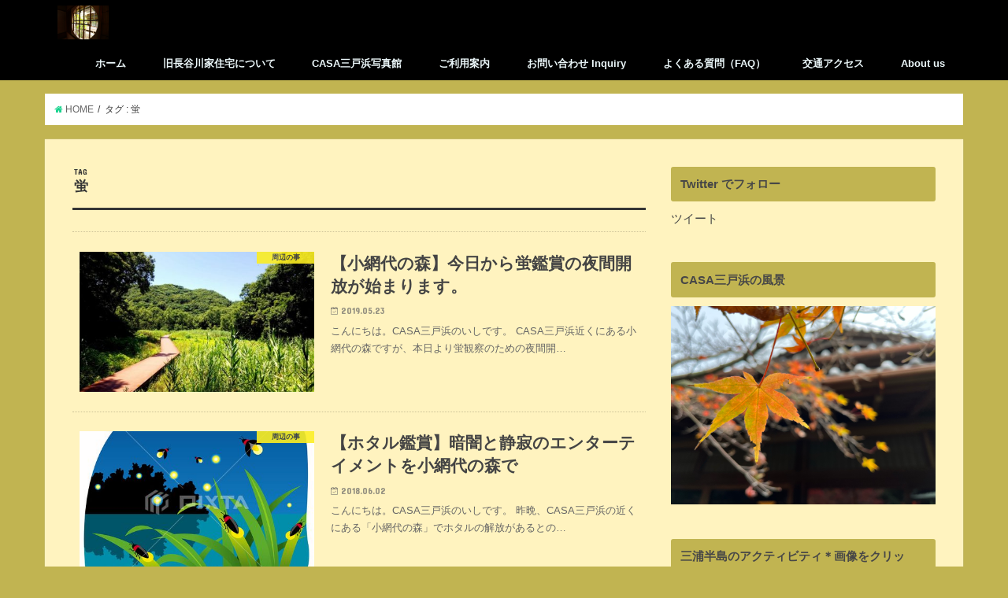

--- FILE ---
content_type: text/html; charset=UTF-8
request_url: https://miura.mitohamamare.com/tag/%E8%9B%8D/
body_size: 10625
content:
<!doctype html>
<!--[if lt IE 7]><html lang="ja"
	itemscope 
	itemtype="http://schema.org/WebSite" 
	prefix="og: http://ogp.me/ns#"  class="no-js lt-ie9 lt-ie8 lt-ie7"><![endif]-->
<!--[if (IE 7)&!(IEMobile)]><html lang="ja"
	itemscope 
	itemtype="http://schema.org/WebSite" 
	prefix="og: http://ogp.me/ns#"  class="no-js lt-ie9 lt-ie8"><![endif]-->
<!--[if (IE 8)&!(IEMobile)]><html lang="ja"
	itemscope 
	itemtype="http://schema.org/WebSite" 
	prefix="og: http://ogp.me/ns#"  class="no-js lt-ie9"><![endif]-->
<!--[if gt IE 8]><!--> <html lang="ja"
	itemscope 
	itemtype="http://schema.org/WebSite" 
	prefix="og: http://ogp.me/ns#"  class="no-js"><!--<![endif]-->

<head>
<meta charset="utf-8">
<meta http-equiv="X-UA-Compatible" content="IE=edge">
<title>  蛍 | </title>
<meta name="HandheldFriendly" content="True">
<meta name="MobileOptimized" content="320">
<meta name="viewport" content="width=device-width, initial-scale=1"/>


<link rel="pingback" href="https://miura.mitohamamare.com/xmlrpc.php">

<!--[if IE]>
<![endif]-->
<!--[if lt IE 9]>
<script src="//html5shiv.googlecode.com/svn/trunk/html5.js"></script>
<script src="//css3-mediaqueries-js.googlecode.com/svn/trunk/css3-mediaqueries.js"></script>
<![endif]-->




<!-- All in One SEO Pack 2.7.2 by Michael Torbert of Semper Fi Web Design[-1,-1] -->
<meta name="robots" content="noindex,follow" />

<link rel="canonical" href="https://miura.mitohamamare.com/tag/%e8%9b%8d/" />
<!-- /all in one seo pack -->
<link rel='dns-prefetch' href='//ajax.googleapis.com' />
<link rel='dns-prefetch' href='//s0.wp.com' />
<link rel='dns-prefetch' href='//fonts.googleapis.com' />
<link rel='dns-prefetch' href='//maxcdn.bootstrapcdn.com' />
<link rel='dns-prefetch' href='//s.w.org' />
<link rel="alternate" type="application/rss+xml" title=" &raquo; フィード" href="https://miura.mitohamamare.com/feed/" />
<link rel="alternate" type="application/rss+xml" title=" &raquo; コメントフィード" href="https://miura.mitohamamare.com/comments/feed/" />
<link rel="alternate" type="application/rss+xml" title=" &raquo; 蛍 タグのフィード" href="https://miura.mitohamamare.com/tag/%e8%9b%8d/feed/" />
		<script type="text/javascript">
			window._wpemojiSettings = {"baseUrl":"https:\/\/s.w.org\/images\/core\/emoji\/2.3\/72x72\/","ext":".png","svgUrl":"https:\/\/s.w.org\/images\/core\/emoji\/2.3\/svg\/","svgExt":".svg","source":{"concatemoji":"https:\/\/miura.mitohamamare.com\/wp-includes\/js\/wp-emoji-release.min.js"}};
			!function(t,a,e){var r,i,n,o=a.createElement("canvas"),l=o.getContext&&o.getContext("2d");function c(t){var e=a.createElement("script");e.src=t,e.defer=e.type="text/javascript",a.getElementsByTagName("head")[0].appendChild(e)}for(n=Array("flag","emoji4"),e.supports={everything:!0,everythingExceptFlag:!0},i=0;i<n.length;i++)e.supports[n[i]]=function(t){var e,a=String.fromCharCode;if(!l||!l.fillText)return!1;switch(l.clearRect(0,0,o.width,o.height),l.textBaseline="top",l.font="600 32px Arial",t){case"flag":return(l.fillText(a(55356,56826,55356,56819),0,0),e=o.toDataURL(),l.clearRect(0,0,o.width,o.height),l.fillText(a(55356,56826,8203,55356,56819),0,0),e===o.toDataURL())?!1:(l.clearRect(0,0,o.width,o.height),l.fillText(a(55356,57332,56128,56423,56128,56418,56128,56421,56128,56430,56128,56423,56128,56447),0,0),e=o.toDataURL(),l.clearRect(0,0,o.width,o.height),l.fillText(a(55356,57332,8203,56128,56423,8203,56128,56418,8203,56128,56421,8203,56128,56430,8203,56128,56423,8203,56128,56447),0,0),e!==o.toDataURL());case"emoji4":return l.fillText(a(55358,56794,8205,9794,65039),0,0),e=o.toDataURL(),l.clearRect(0,0,o.width,o.height),l.fillText(a(55358,56794,8203,9794,65039),0,0),e!==o.toDataURL()}return!1}(n[i]),e.supports.everything=e.supports.everything&&e.supports[n[i]],"flag"!==n[i]&&(e.supports.everythingExceptFlag=e.supports.everythingExceptFlag&&e.supports[n[i]]);e.supports.everythingExceptFlag=e.supports.everythingExceptFlag&&!e.supports.flag,e.DOMReady=!1,e.readyCallback=function(){e.DOMReady=!0},e.supports.everything||(r=function(){e.readyCallback()},a.addEventListener?(a.addEventListener("DOMContentLoaded",r,!1),t.addEventListener("load",r,!1)):(t.attachEvent("onload",r),a.attachEvent("onreadystatechange",function(){"complete"===a.readyState&&e.readyCallback()})),(r=e.source||{}).concatemoji?c(r.concatemoji):r.wpemoji&&r.twemoji&&(c(r.twemoji),c(r.wpemoji)))}(window,document,window._wpemojiSettings);
		</script>
		<style type="text/css">
img.wp-smiley,
img.emoji {
	display: inline !important;
	border: none !important;
	box-shadow: none !important;
	height: 1em !important;
	width: 1em !important;
	margin: 0 .07em !important;
	vertical-align: -0.1em !important;
	background: none !important;
	padding: 0 !important;
}
</style>
<link rel='stylesheet' id='sbc-css'  href='https://miura.mitohamamare.com/wp-content/plugins/wp-simple-booking-calendar/css/sbc.css' type='text/css' media='all' />
<link rel='stylesheet' id='sbi_styles-css'  href='https://miura.mitohamamare.com/wp-content/plugins/instagram-feed/css/sbi-styles.min.css' type='text/css' media='all' />
<link rel='stylesheet' id='contact-form-7-css'  href='https://miura.mitohamamare.com/wp-content/plugins/contact-form-7/includes/css/styles.css' type='text/css' media='all' />
<link rel='stylesheet' id='jquery-ui-theme-css'  href='https://ajax.googleapis.com/ajax/libs/jqueryui/1.11.4/themes/cupertino/jquery-ui.min.css' type='text/css' media='all' />
<link rel='stylesheet' id='jquery-ui-timepicker-css'  href='https://miura.mitohamamare.com/wp-content/plugins/contact-form-7-datepicker/js/jquery-ui-timepicker/jquery-ui-timepicker-addon.min.css' type='text/css' media='all' />
<link rel='stylesheet' id='sb-type-std-css'  href='https://miura.mitohamamare.com/wp-content/plugins/speech-bubble/css/sb-type-std.css' type='text/css' media='all' />
<link rel='stylesheet' id='sb-type-fb-css'  href='https://miura.mitohamamare.com/wp-content/plugins/speech-bubble/css/sb-type-fb.css' type='text/css' media='all' />
<link rel='stylesheet' id='sb-type-fb-flat-css'  href='https://miura.mitohamamare.com/wp-content/plugins/speech-bubble/css/sb-type-fb-flat.css' type='text/css' media='all' />
<link rel='stylesheet' id='sb-type-ln-css'  href='https://miura.mitohamamare.com/wp-content/plugins/speech-bubble/css/sb-type-ln.css' type='text/css' media='all' />
<link rel='stylesheet' id='sb-type-ln-flat-css'  href='https://miura.mitohamamare.com/wp-content/plugins/speech-bubble/css/sb-type-ln-flat.css' type='text/css' media='all' />
<link rel='stylesheet' id='sb-type-pink-css'  href='https://miura.mitohamamare.com/wp-content/plugins/speech-bubble/css/sb-type-pink.css' type='text/css' media='all' />
<link rel='stylesheet' id='sb-type-rtail-css'  href='https://miura.mitohamamare.com/wp-content/plugins/speech-bubble/css/sb-type-rtail.css' type='text/css' media='all' />
<link rel='stylesheet' id='sb-type-drop-css'  href='https://miura.mitohamamare.com/wp-content/plugins/speech-bubble/css/sb-type-drop.css' type='text/css' media='all' />
<link rel='stylesheet' id='sb-type-think-css'  href='https://miura.mitohamamare.com/wp-content/plugins/speech-bubble/css/sb-type-think.css' type='text/css' media='all' />
<link rel='stylesheet' id='sb-no-br-css'  href='https://miura.mitohamamare.com/wp-content/plugins/speech-bubble/css/sb-no-br.css' type='text/css' media='all' />
<link rel='stylesheet' id='wordpress-popular-posts-css-css'  href='https://miura.mitohamamare.com/wp-content/plugins/wordpress-popular-posts/public/css/wpp.css' type='text/css' media='all' />
<link rel='stylesheet' id='dashicons-css'  href='https://miura.mitohamamare.com/wp-includes/css/dashicons.min.css' type='text/css' media='all' />
<link rel='stylesheet' id='style-css'  href='https://miura.mitohamamare.com/wp-content/themes/jstork/style.css' type='text/css' media='all' />
<link rel='stylesheet' id='child-style-css'  href='https://miura.mitohamamare.com/wp-content/themes/jstork_custom/style.css' type='text/css' media='all' />
<link rel='stylesheet' id='slick-css'  href='https://miura.mitohamamare.com/wp-content/themes/jstork/library/css/slick.css' type='text/css' media='all' />
<link rel='stylesheet' id='shortcode-css'  href='https://miura.mitohamamare.com/wp-content/themes/jstork/library/css/shortcode.css' type='text/css' media='all' />
<link rel='stylesheet' id='gf_Concert-css'  href='//fonts.googleapis.com/css?family=Concert+One' type='text/css' media='all' />
<link rel='stylesheet' id='gf_Lato-css'  href='//fonts.googleapis.com/css?family=Lato' type='text/css' media='all' />
<link rel='stylesheet' id='fontawesome-css'  href='//maxcdn.bootstrapcdn.com/font-awesome/4.6.0/css/font-awesome.min.css' type='text/css' media='all' />
<link rel='stylesheet' id='remodal-css'  href='https://miura.mitohamamare.com/wp-content/themes/jstork/library/css/remodal.css' type='text/css' media='all' />
<link rel='stylesheet' id='animate-css'  href='https://miura.mitohamamare.com/wp-content/themes/jstork/library/css/animate.min.css' type='text/css' media='all' />
<!-- Inline jetpack_facebook_likebox -->
<style id='jetpack_facebook_likebox-inline-css' type='text/css'>
.widget_facebook_likebox {
	overflow: hidden;
}

</style>
<link rel='stylesheet' id='jetpack-widget-social-icons-styles-css'  href='https://miura.mitohamamare.com/wp-content/plugins/jetpack/modules/widgets/social-icons/social-icons.css' type='text/css' media='all' />
<link rel='stylesheet' id='rpt-css'  href='https://miura.mitohamamare.com/wp-content/plugins/dk-pricr-responsive-pricing-table/inc/css/rpt_style.min.css' type='text/css' media='all' />
<link rel='stylesheet' id='jetpack_css-css'  href='https://miura.mitohamamare.com/wp-content/plugins/jetpack/css/jetpack.css' type='text/css' media='all' />
<script type='text/javascript' src='//ajax.googleapis.com/ajax/libs/jquery/1.12.2/jquery.min.js'></script>
<script type='text/javascript' src='https://miura.mitohamamare.com/wp-content/plugins/wp-simple-booking-calendar/js/sbc.js'></script>
<script type='text/javascript'>
/* <![CDATA[ */
var wpp_params = {"rest_api":"1","sampling_active":"0","sampling_rate":"100","ajax_url":"https:\/\/miura.mitohamamare.com\/wp-json\/wordpress-popular-posts\/v1\/popular-posts\/","action":"update_views_ajax","ID":"","token":"507617632a","debug":""};
/* ]]> */
</script>
<script type='text/javascript' src='https://miura.mitohamamare.com/wp-content/plugins/wordpress-popular-posts/public/js/wpp-4.1.0.min.js'></script>
<script type='text/javascript' src='https://miura.mitohamamare.com/wp-content/plugins/dk-pricr-responsive-pricing-table/inc/js/rpt.min.js'></script>
<link rel='https://api.w.org/' href='https://miura.mitohamamare.com/wp-json/' />
<link rel="EditURI" type="application/rsd+xml" title="RSD" href="https://miura.mitohamamare.com/xmlrpc.php?rsd" />
<link rel="wlwmanifest" type="application/wlwmanifest+xml" href="https://miura.mitohamamare.com/wp-includes/wlwmanifest.xml" /> 

<script type="text/javascript">
	window._wp_rp_static_base_url = 'https://rp.zemanta.com/static/';
	window._wp_rp_wp_ajax_url = "https://miura.mitohamamare.com/wp-admin/admin-ajax.php";
	window._wp_rp_plugin_version = '3.6.1';
	window._wp_rp_post_id = '1793';
	window._wp_rp_num_rel_posts = '4';
	window._wp_rp_thumbnails = true;
	window._wp_rp_post_title = '%E3%80%90%E5%B0%8F%E7%B6%B2%E4%BB%A3%E3%81%AE%E6%A3%AE%E3%80%91%E4%BB%8A%E6%97%A5%E3%81%8B%E3%82%89%E8%9B%8D%E9%91%91%E8%B3%9E%E3%81%AE%E5%A4%9C%E9%96%93%E9%96%8B%E6%94%BE%E3%81%8C%E5%A7%8B%E3%81%BE%E3%82%8A%E3%81%BE%E3%81%99%E3%80%82';
	window._wp_rp_post_tags = ['%E8%9B%8D', '%E4%B8%89%E6%B5%A6%E5%8D%8A%E5%B3%B6', 'casa%E4%B8%89%E6%88%B8%E6%B5%9C', '%E5%B0%8F%E7%B6%B2%E4%BB%A3%E3%81%AE%E6%A3%AE', '%E3%81%8A%E3%81%99%E3%81%99%E3%82%81', '%E5%91%A8%E8%BE%BA%E3%81%AE%E4%BA%8B', 'alt'];
</script>
<link rel="stylesheet" href="https://miura.mitohamamare.com/wp-content/plugins/related-posts/static/themes/vertical.css?version=3.6.1" />

<link rel='dns-prefetch' href='//v0.wordpress.com'/>
<style type='text/css'>img#wpstats{display:none}</style><style type="text/css">
body{color: #353535;}
a,#breadcrumb li a i{color: #17d38e;}
a:hover{color: #E69B9B;}
.article-footer .post-categories li a,.article-footer .tags a{  background: #17d38e;  border:1px solid #17d38e;}
.article-footer .tags a{color:#17d38e; background: none;}
.article-footer .post-categories li a:hover,.article-footer .tags a:hover{ background:#E69B9B;  border-color:#E69B9B;}
input[type="text"],input[type="password"],input[type="datetime"],input[type="datetime-local"],input[type="date"],input[type="month"],input[type="time"],input[type="week"],input[type="number"],input[type="email"],input[type="url"],input[type="search"],input[type="tel"],input[type="color"],select,textarea,.field { background-color: #ffffff;}
/*ヘッダー*/
.header{color: #ffffff;}
.header.bg,.header #inner-header,.menu-sp{background: #000000;}
#logo a{color: ;}
#g_nav .nav li a,.nav_btn,.menu-sp a,.menu-sp a,.menu-sp > ul:after{color: #edf9fc;}
#logo a:hover,#g_nav .nav li a:hover,.nav_btn:hover{color:#eeeeee;}
@media only screen and (min-width: 768px) {
.nav > li > a:after{background: #eeeeee;}
.nav ul {background: #666666;}
#g_nav .nav li ul.sub-menu li a{color: #f7f7f7;}
}
@media only screen and (max-width: 1165px) {
.site_description{
background: #000000;
color: #ffffff;
}
}
/*メインエリア*/
#inner-content{background: #fff3bf}
.top-post-list .post-list:before{background: #17d38e;}
.widget li a:after{color: #17d38e;}
/* 投稿ページ見出し */
.entry-content h2,.widgettitle{background: #c1b451; color: #474747;}
.entry-content h3{border-color: #c1b451;}
.h_boader .entry-content h2{border-color: #c1b451; color: #353535;}
.h_balloon .entry-content h2:after{border-top-color: #c1b451;}
/* リスト要素 */
.entry-content ul li:before{ background: #c1b451;}
.entry-content ol li:before{ background: #c1b451;}
/* カテゴリーラベル */
.post-list-card .post-list .eyecatch .cat-name,.top-post-list .post-list .eyecatch .cat-name,.byline .cat-name,.single .authorbox .author-newpost li .cat-name,.related-box li .cat-name,.carouselwrap .cat-name,.eyecatch .cat-name{background: #fcee21; color:  #444444;}
/* ランキングバッジ */
ul.wpp-list li a:before{background: #c1b451; color: #474747;}
/* アーカイブのボタン */
.readmore a{border:1px solid #17d38e;color:#17d38e;}
.readmore a:hover{background:#17d38e;color:#fff;}
/* ボタンの色 */
.btn-wrap a{background: #17d38e;border: 1px solid #17d38e;}
.btn-wrap a:hover{background: #E69B9B;border-color: #E69B9B;}
.btn-wrap.simple a{border:1px solid #17d38e;color:#17d38e;}
.btn-wrap.simple a:hover{background:#17d38e;}
/* コメント */
.blue-btn, .comment-reply-link, #submit { background-color: #17d38e; }
.blue-btn:hover, .comment-reply-link:hover, #submit:hover, .blue-btn:focus, .comment-reply-link:focus, #submit:focus {background-color: #E69B9B; }
/* サイドバー */
#sidebar1{color: #444444;}
.widget a{text-decoration:none; color:#474747;}
.widget a:hover{color:#999999;}
/*フッター*/
#footer-top.bg,#footer-top .inner,.cta-inner{background-color: #666666; color: #CACACA;}
.footer a,#footer-top a{color: #f7f7f7;}
#footer-top .widgettitle{color: #CACACA;}
.footer.bg,.footer .inner {background-color: #666666;color: #CACACA;}
.footer-links li a:before{ color: #000000;}
/* ページネーション */
.pagination a, .pagination span,.page-links a{border-color: #17d38e; color: #17d38e;}
.pagination .current,.pagination .current:hover,.page-links ul > li > span{background-color: #17d38e; border-color: #17d38e;}
.pagination a:hover, .pagination a:focus,.page-links a:hover, .page-links a:focus{background-color: #17d38e; color: #fff;}
</style>
<style type="text/css" id="custom-background-css">
body.custom-background { background-color: #c1b451; }
</style>
<link rel="icon" href="https://miura.mitohamamare.com/wp-content/uploads/2017/05/cropped-FullSizeRender_R-1-32x32.jpg" sizes="32x32" />
<link rel="icon" href="https://miura.mitohamamare.com/wp-content/uploads/2017/05/cropped-FullSizeRender_R-1-192x192.jpg" sizes="192x192" />
<link rel="apple-touch-icon-precomposed" href="https://miura.mitohamamare.com/wp-content/uploads/2017/05/cropped-FullSizeRender_R-1-180x180.jpg" />
<meta name="msapplication-TileImage" content="https://miura.mitohamamare.com/wp-content/uploads/2017/05/cropped-FullSizeRender_R-1-270x270.jpg" />
</head>

<body class="archive tag tag-60 custom-background">
<div id="container" class=" sidebarright ">

<p class="site_description"></p><header class="header animated fadeIn bg headerleft" role="banner">
<div id="inner-header" class="wrap cf">
<div id="logo" class="gf fs_m">
<p class="h1 img"><a href="https://miura.mitohamamare.com"><img src="https://miura.mitohamamare.com/wp-content/uploads/2017/05/953A4494_R.jpg" alt=""></a></p>
</div>

<nav id="g_nav" role="navigation">

<ul id="menu-casa%e4%b8%89%e6%88%b8%e6%b5%9c%ef%bc%88%e6%97%a7%e9%95%b7%e8%b0%b7%e5%b7%9d%e5%ae%b6%ef%bc%89" class="nav top-nav cf"><li id="menu-item-39" class="menu-item menu-item-type-custom menu-item-object-custom menu-item-home menu-item-39"><a href="http://miura.mitohamamare.com">ホーム<span class="gf"></span></a></li>
<li id="menu-item-117" class="menu-item menu-item-type-post_type menu-item-object-page menu-item-117"><a href="https://miura.mitohamamare.com/page-116/">旧長谷川家住宅について<span class="gf"></span></a></li>
<li id="menu-item-113" class="menu-item menu-item-type-post_type menu-item-object-page menu-item-113"><a href="https://miura.mitohamamare.com/page-40/">CASA三戸浜写真館<span class="gf"></span></a></li>
<li id="menu-item-35" class="menu-item menu-item-type-post_type menu-item-object-page menu-item-35"><a href="https://miura.mitohamamare.com/page-34/">ご利用案内<span class="gf"></span></a></li>
<li id="menu-item-22" class="menu-item menu-item-type-post_type menu-item-object-page menu-item-22"><a target="_blank" href="https://miura.mitohamamare.com/page-21/">お問い合わせ Inquiry<span class="gf"></span></a></li>
<li id="menu-item-1962" class="menu-item menu-item-type-post_type menu-item-object-page menu-item-1962"><a href="https://miura.mitohamamare.com/%e3%82%88%e3%81%8f%e3%81%82%e3%82%8b%e8%b3%aa%e5%95%8f%e3%80%80faq/">よくある質問（FAQ）<span class="gf"></span></a></li>
<li id="menu-item-25" class="menu-item menu-item-type-post_type menu-item-object-page menu-item-25"><a href="https://miura.mitohamamare.com/page-24/">交通アクセス<span class="gf"></span></a></li>
<li id="menu-item-28" class="menu-item menu-item-type-post_type menu-item-object-page menu-item-28"><a href="https://miura.mitohamamare.com/about-us/">About us<span class="gf"></span></a></li>
</ul></nav>

<a href="#spnavi" data-remodal-target="spnavi" class="nav_btn"><span class="text gf">menu</span></a>


</div>
</header>


<div class="remodal" data-remodal-id="spnavi" data-remodal-options="hashTracking:false">
<button data-remodal-action="close" class="remodal-close"><span class="text gf">CLOSE</span></button>
<ul id="menu-casa%e4%b8%89%e6%88%b8%e6%b5%9c%ef%bc%88%e6%97%a7%e9%95%b7%e8%b0%b7%e5%b7%9d%e5%ae%b6%ef%bc%89-1" class="sp_g_nav nav top-nav cf"><li class="menu-item menu-item-type-custom menu-item-object-custom menu-item-home menu-item-39"><a href="http://miura.mitohamamare.com">ホーム<span class="gf"></span></a></li>
<li class="menu-item menu-item-type-post_type menu-item-object-page menu-item-117"><a href="https://miura.mitohamamare.com/page-116/">旧長谷川家住宅について<span class="gf"></span></a></li>
<li class="menu-item menu-item-type-post_type menu-item-object-page menu-item-113"><a href="https://miura.mitohamamare.com/page-40/">CASA三戸浜写真館<span class="gf"></span></a></li>
<li class="menu-item menu-item-type-post_type menu-item-object-page menu-item-35"><a href="https://miura.mitohamamare.com/page-34/">ご利用案内<span class="gf"></span></a></li>
<li class="menu-item menu-item-type-post_type menu-item-object-page menu-item-22"><a target="_blank" href="https://miura.mitohamamare.com/page-21/">お問い合わせ Inquiry<span class="gf"></span></a></li>
<li class="menu-item menu-item-type-post_type menu-item-object-page menu-item-1962"><a href="https://miura.mitohamamare.com/%e3%82%88%e3%81%8f%e3%81%82%e3%82%8b%e8%b3%aa%e5%95%8f%e3%80%80faq/">よくある質問（FAQ）<span class="gf"></span></a></li>
<li class="menu-item menu-item-type-post_type menu-item-object-page menu-item-25"><a href="https://miura.mitohamamare.com/page-24/">交通アクセス<span class="gf"></span></a></li>
<li class="menu-item menu-item-type-post_type menu-item-object-page menu-item-28"><a href="https://miura.mitohamamare.com/about-us/">About us<span class="gf"></span></a></li>
</ul><button data-remodal-action="close" class="remodal-close"><span class="text gf">CLOSE</span></button>
</div>












<div id="breadcrumb" class="breadcrumb inner wrap cf"><ul><li itemscope itemtype="//data-vocabulary.org/Breadcrumb"><a href="https://miura.mitohamamare.com/" itemprop="url"><i class="fa fa-home"></i><span itemprop="title"> HOME</span></a></li><li itemscope itemtype="//data-vocabulary.org/Breadcrumb"><span itemprop="title">タグ : 蛍</span></li></ul></div><div id="content">
<div id="inner-content" class="wrap cf">
<main id="main" class="m-all t-all d-5of7 cf" role="main">
<div class="archivettl">
<h1 class="archive-title h2">
<span class="gf">TAG</span> 蛍</h1>
</div>

		<div class="top-post-list">


<article class="post-list animated fadeIn post-1793 post type-post status-publish format-standard has-post-thumbnail category-18 tag-casa tag-pickup tag-10 tag-46 tag-60 article cf" role="article">
<a href="https://miura.mitohamamare.com/2019/05/23/%e3%80%90%e5%b0%8f%e7%b6%b2%e4%bb%a3%e3%81%ae%e6%a3%ae%e3%80%91%e4%bb%8a%e6%97%a5%e3%81%8b%e3%82%89%e8%9b%8d%e9%91%91%e8%b3%9e%e3%81%ae%e5%a4%9c%e9%96%93%e9%96%8b%e6%94%be%e3%81%8c%e5%a7%8b%e3%81%be/" rel="bookmark" title="【小網代の森】今日から蛍鑑賞の夜間開放が始まります。" class="cf">


<figure class="eyecatch">
<img width="486" height="290" src="https://miura.mitohamamare.com/wp-content/uploads/2019/05/caption-486x290.jpg" class="attachment-home-thum size-home-thum wp-post-image" alt="" /><span class="cat-name cat-id-18">周辺の事</span>
</figure>

<section class="entry-content">
<h1 class="h2 entry-title">【小網代の森】今日から蛍鑑賞の夜間開放が始まります。</h1>

<p class="byline entry-meta vcard">
<span class="date gf updated">2019.05.23</span>
<span class="writer name author"><span class="fn">マーレ</span></span>
</p>

<div class="description"><p>こんにちは。CASA三戸浜のいしです。 CASA三戸浜近くにある小網代の森ですが、本日より蛍観察のための夜間開&#8230;</p>
</div>

</section>
</a>
</article>


<article class="post-list animated fadeIn post-1356 post type-post status-publish format-standard has-post-thumbnail category-18 tag-casa tag-pickup tag-59 tag-46 tag-60 article cf" role="article">
<a href="https://miura.mitohamamare.com/2018/06/02/%e3%80%90%e6%9a%97%e9%97%87%e3%81%a8%e9%9d%99%e5%af%82%e3%81%ae%e3%82%a8%e3%83%b3%e3%82%bf%e3%83%bc%e3%83%86%e3%82%a4%e3%83%a1%e3%83%b3%e3%83%88%e3%80%91%e5%b0%8f%e7%b6%b2%e4%bb%a3%e3%81%ae%e6%a3%ae/" rel="bookmark" title="【ホタル鑑賞】暗闇と静寂のエンターテイメントを小網代の森で" class="cf">


<figure class="eyecatch">
<img width="450" height="290" src="https://miura.mitohamamare.com/wp-content/uploads/2018/06/蛍-450x290.jpg" class="attachment-home-thum size-home-thum wp-post-image" alt="" /><span class="cat-name cat-id-18">周辺の事</span>
</figure>

<section class="entry-content">
<h1 class="h2 entry-title">【ホタル鑑賞】暗闇と静寂のエンターテイメントを小網代の森で</h1>

<p class="byline entry-meta vcard">
<span class="date gf updated">2018.06.02</span>
<span class="writer name author"><span class="fn">マーレ</span></span>
</p>

<div class="description"><p>こんにちは。CASA三戸浜のいしです。 昨晩、CASA三戸浜の近くにある「小網代の森」でホタルの解放があるとの&#8230;</p>
</div>

</section>
</a>
</article>



</div>	
<nav class="pagination cf">
</nav>

</main>
<div id="sidebar1" class="sidebar m-all t-all d-2of7 cf" role="complementary">

<div id="twitter_timeline-2" class="widget widget_twitter_timeline"><h4 class="widgettitle"><span>Twitter でフォロー</span></h4><a class="twitter-timeline" data-theme="light" data-link-color="#f96e5b" data-border-color="#e8e8e8" data-tweet-limit="3" data-lang="JA" data-partner="jetpack" href="https://twitter.com/@casamitohama" href="https://twitter.com/@casamitohama">ツイート</a></div><div id="media_image-4" class="widget widget_media_image"><h4 class="widgettitle"><span>CASA三戸浜の風景</span></h4><img width="2048" height="1536" src="https://miura.mitohamamare.com/wp-content/uploads/2022/12/IMG_3409-1.jpeg" class="image wp-image-2462 aligncenter attachment-full size-full" alt="" style="max-width: 100%; height: auto;" srcset="https://miura.mitohamamare.com/wp-content/uploads/2022/12/IMG_3409-1.jpeg 2048w, https://miura.mitohamamare.com/wp-content/uploads/2022/12/IMG_3409-1-300x225.jpeg 300w, https://miura.mitohamamare.com/wp-content/uploads/2022/12/IMG_3409-1-768x576.jpeg 768w, https://miura.mitohamamare.com/wp-content/uploads/2022/12/IMG_3409-1-1024x768.jpeg 1024w" sizes="(max-width: 2048px) 100vw, 2048px" /></div><div id="media_image-7" class="widget widget_media_image"><h4 class="widgettitle"><span>三浦半島のアクティビティ＊画像をクリック！</span></h4><a href="https://miuracocoon.com/" class="" rel="" target=""><img width="728" height="410" src="https://miura.mitohamamare.com/wp-content/uploads/2022/10/みうらレンタサイクルサブ２-1024x576.jpg" class="image wp-image-2430  attachment-large size-large" alt="" style="max-width: 100%; height: auto;" srcset="https://miura.mitohamamare.com/wp-content/uploads/2022/10/みうらレンタサイクルサブ２-1024x576.jpg 1024w, https://miura.mitohamamare.com/wp-content/uploads/2022/10/みうらレンタサイクルサブ２-300x169.jpg 300w, https://miura.mitohamamare.com/wp-content/uploads/2022/10/みうらレンタサイクルサブ２-768x432.jpg 768w, https://miura.mitohamamare.com/wp-content/uploads/2022/10/みうらレンタサイクルサブ２.jpg 1200w" sizes="(max-width: 728px) 100vw, 728px" /></a></div><div id="media_image-6" class="widget widget_media_image"><h4 class="widgettitle"><span>【三浦海岸】民宿→ヴィンテージシェアハウス</span></h4><a href="https://www.hituji.jp/comret/info/kanagawa/miura/penguin-sou" class="" rel="" target=""><img width="300" height="200" src="https://miura.mitohamamare.com/wp-content/uploads/2020/03/953A1943_R-300x200.jpg" class="image wp-image-1991  attachment-medium size-medium" alt="" style="max-width: 100%; height: auto;" srcset="https://miura.mitohamamare.com/wp-content/uploads/2020/03/953A1943_R-300x200.jpg 300w, https://miura.mitohamamare.com/wp-content/uploads/2020/03/953A1943_R-768x512.jpg 768w, https://miura.mitohamamare.com/wp-content/uploads/2020/03/953A1943_R.jpg 800w" sizes="(max-width: 300px) 100vw, 300px" /></a></div><div id="facebook-likebox-5" class="widget widget_facebook_likebox"><h4 class="widgettitle"><span><a href="https://www.facebook.com/revivalmotorstationcafe/">近所のおすすめ【国道134号】Revival CAFE</a></span></h4>		<div id="fb-root"></div>
		<div class="fb-page" data-href="https://www.facebook.com/revivalmotorstationcafe/" data-width="340"  data-height="432" data-hide-cover="false" data-show-facepile="true" data-show-posts="false">
		<div class="fb-xfbml-parse-ignore"><blockquote cite="https://www.facebook.com/revivalmotorstationcafe/"><a href="https://www.facebook.com/revivalmotorstationcafe/">近所のおすすめ【国道134号】Revival CAFE</a></blockquote></div>
		</div>
		</div><div id="facebook-likebox-3" class="widget widget_facebook_likebox"><h4 class="widgettitle"><span><a href="https://www.facebook.com/JapaneseTraditionalHouse/">【農家系古民家】みんなの古民家</a></span></h4>		<div id="fb-root"></div>
		<div class="fb-page" data-href="https://www.facebook.com/JapaneseTraditionalHouse/" data-width="340"  data-height="432" data-hide-cover="false" data-show-facepile="true" data-show-posts="false">
		<div class="fb-xfbml-parse-ignore"><blockquote cite="https://www.facebook.com/JapaneseTraditionalHouse/"><a href="https://www.facebook.com/JapaneseTraditionalHouse/">【農家系古民家】みんなの古民家</a></blockquote></div>
		</div>
		</div><div id="facebook-likebox-7" class="widget widget_facebook_likebox"><h4 class="widgettitle"><span><a href="https://www.facebook.com/%E3%81%84%E3%81%97%E3%81%88%E3%82%82%E3%82%93%E3%82%B7%E3%82%A7%E3%82%A2%E3%83%8F%E3%82%A6%E3%82%B9-1167701883258925/">横浜で暮らすなら「いしえもんシェアハウス」</a></span></h4>		<div id="fb-root"></div>
		<div class="fb-page" data-href="https://www.facebook.com/%E3%81%84%E3%81%97%E3%81%88%E3%82%82%E3%82%93%E3%82%B7%E3%82%A7%E3%82%A2%E3%83%8F%E3%82%A6%E3%82%B9-1167701883258925/" data-width="340"  data-height="432" data-hide-cover="false" data-show-facepile="true" data-show-posts="false">
		<div class="fb-xfbml-parse-ignore"><blockquote cite="https://www.facebook.com/%E3%81%84%E3%81%97%E3%81%88%E3%82%82%E3%82%93%E3%82%B7%E3%82%A7%E3%82%A2%E3%83%8F%E3%82%A6%E3%82%B9-1167701883258925/"><a href="https://www.facebook.com/%E3%81%84%E3%81%97%E3%81%88%E3%82%82%E3%82%93%E3%82%B7%E3%82%A7%E3%82%A2%E3%83%8F%E3%82%A6%E3%82%B9-1167701883258925/">横浜で暮らすなら「いしえもんシェアハウス」</a></blockquote></div>
		</div>
		</div><div id="recent-posts-2" class="widget widget_recent_entries"><h4 class="widgettitle"><span>最新の記事</span></h4>			<ul>
								
				<li>
					<a class="cf" href="https://miura.mitohamamare.com/2024/08/26/%e5%bb%ba%e7%89%a9%e8%a6%8b%e5%ad%a6%e4%bc%9a%e3%81%ae%e5%8f%97%e4%bb%98%e3%81%af%e7%b5%82%e4%ba%86%e8%87%b4%e3%81%97%e3%81%be%e3%81%97%e3%81%9f/" title="J-WAVEでCASA三戸浜が紹介されました！">
						J-WAVEでCASA三戸浜が紹介されました！											</a>
				</li>
								
				<li>
					<a class="cf" href="https://miura.mitohamamare.com/2023/05/20/miurachity/" title="三浦市長の訪問">
						三浦市長の訪問											</a>
				</li>
								
				<li>
					<a class="cf" href="https://miura.mitohamamare.com/2022/10/02/nikon-class/" title="ニコンの写真教室（その２）">
						ニコンの写真教室（その２）											</a>
				</li>
								
				<li>
					<a class="cf" href="https://miura.mitohamamare.com/2022/09/20/%e3%81%be%e3%81%90%e3%82%8d%e3%83%89%e3%83%a9%e3%82%a4%e3%82%ab%e3%83%ac%e3%83%bc/" title="まぐろドライカレー">
						まぐろドライカレー											</a>
				</li>
								
				<li>
					<a class="cf" href="https://miura.mitohamamare.com/2022/08/17/%e4%b9%85%e3%81%97%e3%81%b6%e3%82%8a%e3%81%ae%e3%81%be%e3%81%a1%e3%82%a4%e3%83%99%e3%83%b3%e3%83%88%e3%80%8c%e3%81%8a%e5%af%ba%e3%81%a7%e7%81%af%e3%82%8d%e3%81%86%e7%a5%ad%e3%82%8a%e3%80%8d/" title="久しぶりのまちイベント「お寺で灯ろう祭り」">
						久しぶりのまちイベント「お寺で灯ろう祭り」											</a>
				</li>
							</ul>
			</div><div id="categories-2" class="widget widget_categories"><h4 class="widgettitle"><span>カテゴリー</span></h4>		<ul>
	<li class="cat-item cat-item-9"><a href="https://miura.mitohamamare.com/category/casa%e4%b8%89%e6%88%b8%e6%b5%9c/" >CASA三戸浜</a>
</li>
	<li class="cat-item cat-item-18"><a href="https://miura.mitohamamare.com/category/%e5%91%a8%e8%be%ba%e3%81%ae%e4%ba%8b/" >周辺の事</a>
</li>
	<li class="cat-item cat-item-19"><a href="https://miura.mitohamamare.com/category/%e5%bb%ba%e7%89%a9%e3%81%ab%e3%81%a4%e3%81%84%e3%81%a6/" >建物について</a>
</li>
	<li class="cat-item cat-item-1"><a href="https://miura.mitohamamare.com/category/%e6%9c%aa%e5%88%86%e9%a1%9e/" >未分類</a>
</li>
		</ul>
</div><div id="search-2" class="widget widget_search"><form role="search" method="get" id="searchform" class="searchform cf" action="https://miura.mitohamamare.com/" >
		<input type="search" placeholder="検索する" value="" name="s" id="s" />
		<button type="submit" id="searchsubmit" ><i class="fa fa-search"></i></button>
		</form></div><div id="facebook-likebox-8" class="widget widget_facebook_likebox"><h4 class="widgettitle"><span><a href="https://www.facebook.com/bedandbreakfastichi">近所のおすすめ【三崎港】bed &#038; breakfast ichi</a></span></h4>		<div id="fb-root"></div>
		<div class="fb-page" data-href="https://www.facebook.com/bedandbreakfastichi" data-width="340"  data-height="432" data-hide-cover="false" data-show-facepile="true" data-show-posts="false">
		<div class="fb-xfbml-parse-ignore"><blockquote cite="https://www.facebook.com/bedandbreakfastichi"><a href="https://www.facebook.com/bedandbreakfastichi">近所のおすすめ【三崎港】bed &#038; breakfast ichi</a></blockquote></div>
		</div>
		</div>


</div></div>
</div>
<div id="page-top">
	<a href="#header" title="ページトップへ"><i class="fa fa-chevron-up"></i></a>
</div>
<div id="footer-top" class="wow animated fadeIn cf bg">
	<div class="inner wrap cf">
						
				
					</div>
</div>

<footer id="footer" class="footer bg" role="contentinfo">
	<div id="inner-footer" class="inner wrap cf">
		<nav role="navigation">
			<div class="footer-links cf"><ul id="menu-casa%e4%b8%89%e6%88%b8%e6%b5%9c%ef%bc%88%e6%97%a7%e9%95%b7%e8%b0%b7%e5%b7%9d%e5%ae%b6%ef%bc%89-2" class="footer-nav cf"><li class="menu-item menu-item-type-custom menu-item-object-custom menu-item-home menu-item-39"><a href="http://miura.mitohamamare.com">ホーム<span class="gf"></span></a></li>
<li class="menu-item menu-item-type-post_type menu-item-object-page menu-item-117"><a href="https://miura.mitohamamare.com/page-116/">旧長谷川家住宅について<span class="gf"></span></a></li>
<li class="menu-item menu-item-type-post_type menu-item-object-page menu-item-113"><a href="https://miura.mitohamamare.com/page-40/">CASA三戸浜写真館<span class="gf"></span></a></li>
<li class="menu-item menu-item-type-post_type menu-item-object-page menu-item-35"><a href="https://miura.mitohamamare.com/page-34/">ご利用案内<span class="gf"></span></a></li>
<li class="menu-item menu-item-type-post_type menu-item-object-page menu-item-22"><a target="_blank" href="https://miura.mitohamamare.com/page-21/">お問い合わせ Inquiry<span class="gf"></span></a></li>
<li class="menu-item menu-item-type-post_type menu-item-object-page menu-item-1962"><a href="https://miura.mitohamamare.com/%e3%82%88%e3%81%8f%e3%81%82%e3%82%8b%e8%b3%aa%e5%95%8f%e3%80%80faq/">よくある質問（FAQ）<span class="gf"></span></a></li>
<li class="menu-item menu-item-type-post_type menu-item-object-page menu-item-25"><a href="https://miura.mitohamamare.com/page-24/">交通アクセス<span class="gf"></span></a></li>
<li class="menu-item menu-item-type-post_type menu-item-object-page menu-item-28"><a href="https://miura.mitohamamare.com/about-us/">About us<span class="gf"></span></a></li>
</ul></div>		</nav>
		<p class="source-org copyright">&copy;Copyright2026 <a href="https://miura.mitohamamare.com" rel="nofollow"></a>.All Rights Reserved.</p>
	</div>
</footer>
</div>
<!-- Instagram Feed JS -->
<script type="text/javascript">
var sbiajaxurl = "https://miura.mitohamamare.com/wp-admin/admin-ajax.php";
</script>
	<div style="display:none">
	</div>
<script type='text/javascript'>
/* <![CDATA[ */
var wpcf7 = {"apiSettings":{"root":"https:\/\/miura.mitohamamare.com\/wp-json\/contact-form-7\/v1","namespace":"contact-form-7\/v1"},"recaptcha":{"messages":{"empty":"\u3042\u306a\u305f\u304c\u30ed\u30dc\u30c3\u30c8\u3067\u306f\u306a\u3044\u3053\u3068\u3092\u8a3c\u660e\u3057\u3066\u304f\u3060\u3055\u3044\u3002"}}};
/* ]]> */
</script>
<script type='text/javascript' src='https://miura.mitohamamare.com/wp-content/plugins/contact-form-7/includes/js/scripts.js'></script>
<script type='text/javascript' src='https://miura.mitohamamare.com/wp-includes/js/jquery/ui/core.min.js'></script>
<script type='text/javascript' src='https://miura.mitohamamare.com/wp-includes/js/jquery/ui/datepicker.min.js'></script>
<script type='text/javascript'>
jQuery(document).ready(function(jQuery){jQuery.datepicker.setDefaults({"closeText":"\u9589\u3058\u308b","currentText":"\u4eca\u65e5","monthNames":["1\u6708","2\u6708","3\u6708","4\u6708","5\u6708","6\u6708","7\u6708","8\u6708","9\u6708","10\u6708","11\u6708","12\u6708"],"monthNamesShort":["1\u6708","2\u6708","3\u6708","4\u6708","5\u6708","6\u6708","7\u6708","8\u6708","9\u6708","10\u6708","11\u6708","12\u6708"],"nextText":"\u6b21","prevText":"\u524d","dayNames":["\u65e5\u66dc\u65e5","\u6708\u66dc\u65e5","\u706b\u66dc\u65e5","\u6c34\u66dc\u65e5","\u6728\u66dc\u65e5","\u91d1\u66dc\u65e5","\u571f\u66dc\u65e5"],"dayNamesShort":["\u65e5","\u6708","\u706b","\u6c34","\u6728","\u91d1","\u571f"],"dayNamesMin":["\u65e5","\u6708","\u706b","\u6c34","\u6728","\u91d1","\u571f"],"dateFormat":"","firstDay":1,"isRTL":false});});
</script>
<script type='text/javascript' src='https://ajax.googleapis.com/ajax/libs/jqueryui/1.11.4/i18n/datepicker-ja.min.js'></script>
<script type='text/javascript' src='https://miura.mitohamamare.com/wp-content/plugins/contact-form-7-datepicker/js/jquery-ui-timepicker/jquery-ui-timepicker-addon.min.js'></script>
<script type='text/javascript' src='https://miura.mitohamamare.com/wp-content/plugins/contact-form-7-datepicker/js/jquery-ui-timepicker/i18n/jquery-ui-timepicker-ja.js'></script>
<script type='text/javascript' src='https://miura.mitohamamare.com/wp-includes/js/jquery/ui/widget.min.js'></script>
<script type='text/javascript' src='https://miura.mitohamamare.com/wp-includes/js/jquery/ui/mouse.min.js'></script>
<script type='text/javascript' src='https://miura.mitohamamare.com/wp-includes/js/jquery/ui/slider.min.js'></script>
<script type='text/javascript' src='https://miura.mitohamamare.com/wp-includes/js/jquery/ui/button.min.js'></script>
<script type='text/javascript' src='https://miura.mitohamamare.com/wp-content/plugins/contact-form-7-datepicker/js/jquery-ui-sliderAccess.js'></script>
<script type='text/javascript' src='https://s0.wp.com/wp-content/js/devicepx-jetpack.js'></script>
<script type='text/javascript' src='https://miura.mitohamamare.com/wp-content/themes/jstork/library/js/libs/wow.min.js'></script>
<script type='text/javascript' src='https://miura.mitohamamare.com/wp-content/themes/jstork/library/js/libs/slick.min.js'></script>
<script type='text/javascript' src='https://miura.mitohamamare.com/wp-content/themes/jstork/library/js/libs/remodal.js'></script>
<script type='text/javascript' src='https://miura.mitohamamare.com/wp-content/themes/jstork/library/js/libs/masonry.pkgd.min.js'></script>
<script type='text/javascript' src='https://miura.mitohamamare.com/wp-includes/js/imagesloaded.min.js'></script>
<script type='text/javascript' src='https://miura.mitohamamare.com/wp-content/themes/jstork/library/js/scripts.js'></script>
<script type='text/javascript' src='https://miura.mitohamamare.com/wp-content/themes/jstork/library/js/libs/modernizr.custom.min.js'></script>
<script type='text/javascript'>
/* <![CDATA[ */
var jpfbembed = {"appid":"249643311490","locale":"en_US"};
/* ]]> */
</script>
<script type='text/javascript' src='https://miura.mitohamamare.com/wp-content/plugins/jetpack/_inc/build/facebook-embed.min.js'></script>
<script type='text/javascript' src='https://miura.mitohamamare.com/wp-content/plugins/jetpack/_inc/build/twitter-timeline.min.js'></script>
<script type='text/javascript' src='https://miura.mitohamamare.com/wp-includes/js/wp-embed.min.js'></script>
<script type='text/javascript' src='https://stats.wp.com/e-202605.js' async='async' defer='defer'></script>
<script type='text/javascript'>
	_stq = window._stq || [];
	_stq.push([ 'view', {v:'ext',j:'1:6.3.7',blog:'119764406',post:'0',tz:'9',srv:'miura.mitohamamare.com'} ]);
	_stq.push([ 'clickTrackerInit', '119764406', '0' ]);
</script>
</body>
</html>